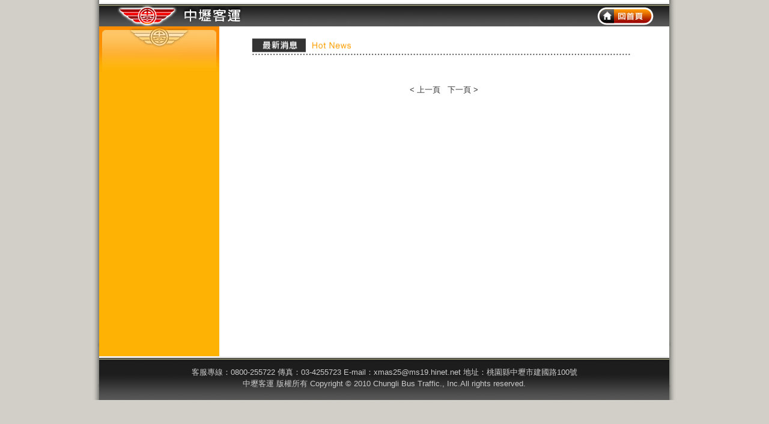

--- FILE ---
content_type: text/html; charset=utf-8
request_url: http://chunglibus.com.tw/News/news_all2.aspx?Page=26
body_size: 6681
content:


<!DOCTYPE html PUBLIC "-//W3C//DTD XHTML 1.0 Transitional//EN" "http://www.w3.org/TR/xhtml1/DTD/xhtml1-transitional.dtd">

<html xmlns="http://www.w3.org/1999/xhtml">
<head><meta http-equiv="Content-Type" content="text/html; charset=utf-8" /><title>
	中壢客運─租車 包車 遊覽車 旅行社 旅遊
</title>
<style type="text/css">
<!--
body,td,th {
	font-family: Arial, Helvetica, sans-serif;
	font-size: 13px;
	line-height: 150%;
}
body {
	margin-left: 0px;
	margin-top: 0px;
	margin-right: 0px;
	margin-bottom: 0px;
	background-color: #D2CFC8;
	font-family: Arial, Helvetica, sans-serif;
	font-size: 13px;
	line-height: 180%;
	color: #333;
}
-->
</style>
<script type="text/javascript">
<!--
function MM_swapImgRestore() { //v3.0
  var i,x,a=document.MM_sr; for(i=0;a&&i<a.length&&(x=a[i])&&x.oSrc;i++) x.src=x.oSrc;
}
function MM_preloadImages() { //v3.0
  var d=document; if(d.images){ if(!d.MM_p) d.MM_p=new Array();
    var i,j=d.MM_p.length,a=MM_preloadImages.arguments; for(i=0; i<a.length; i++)
    if (a[i].indexOf("#")!=0){ d.MM_p[j]=new Image; d.MM_p[j++].src=a[i];}}
}

function MM_findObj(n, d) { //v4.01
  var p,i,x;  if(!d) d=document; if((p=n.indexOf("?"))>0&&parent.frames.length) {
    d=parent.frames[n.substring(p+1)].document; n=n.substring(0,p);}
  if(!(x=d[n])&&d.all) x=d.all[n]; for (i=0;!x&&i<d.forms.length;i++) x=d.forms[i][n];
  for(i=0;!x&&d.layers&&i<d.layers.length;i++) x=MM_findObj(n,d.layers[i].document);
  if(!x && d.getElementById) x=d.getElementById(n); return x;
}

function MM_swapImage() { //v3.0
  var i,j=0,x,a=MM_swapImage.arguments; document.MM_sr=new Array; for(i=0;i<(a.length-2);i+=3)
   if ((x=MM_findObj(a[i]))!=null){document.MM_sr[j++]=x; if(!x.oSrc) x.oSrc=x.src; x.src=a[i+2];}
}
//-->
</script>
<style type="text/css">
<!--
a:link {
	color: #333;
}
a:visited {
	color: #333;
}
a:hover {
	color: #F60;
}
a:active {
	color: #333;
}
a {
	font-size: 13px;
}
-->
</style>
</head>
<body onload="MM_preloadImages('../images/index_03-2.gif')">
    <form method="post" action="./news_all2.aspx?Page=26" id="form1">
<div class="aspNetHidden">
<input type="hidden" name="__VIEWSTATE" id="__VIEWSTATE" value="/wEPDwULLTEyNzQ5MDMzNzFkZBdYKX7u8m2AJKQVF4JHBeoA8gngBNicG8IrqhSBHkOM" />
</div>

<div class="aspNetHidden">

	<input type="hidden" name="__VIEWSTATEGENERATOR" id="__VIEWSTATEGENERATOR" value="83ED444B" />
	<input type="hidden" name="__EVENTVALIDATION" id="__EVENTVALIDATION" value="/wEdAAJJimJVOGP2t+Ls4CfFpPTTYhM0SpqGl6sQ9WQzHF7zLgmOfk1iTLNvvZAaEEBVnMH9AlDX2GiLTu10r9k/xdzU" />
</div>
    <div>
        <table width="1000" border="0" align="center" cellpadding="0" cellspacing="0">
          <tr>
            <td width="25" rowspan="3" background="../images/index_01.gif">&nbsp;</td>
            <td width="949"><table width="949" border="0" cellspacing="0" cellpadding="0">
              <tr>
                <td width="822"><img src="../images/index_02.gif" width="822" height="44" /></td>
                <td><a href="../index.aspx" onFocus="if(this.blur)this.blur()" onmouseout="MM_swapImgRestore()" onmouseover="MM_swapImage('Image2','','../images/index_03-2.gif',1)"><img src="../images/index_03.gif" name="Image2" width="127" height="44" border="0" id="Image2" /></a></td>
              </tr>
            </table></td>
            <td width="26" rowspan="3" background="../images/index_04.gif">&nbsp;</td>
          </tr>
          <tr>
            <td width="949" bgcolor="#FFFFFF"><table width="949" border="0" cellspacing="0" cellpadding="0">
              <tr>
                <td width="200" valign="top" bgcolor="#FEB203" height="550"><table width="200" border="0" cellspacing="0" cellpadding="0">
                  <tr>
                    <td height="77" background="../images/lt.gif" >&nbsp;</td>
                  </tr>
                  <tr>
                    <td>&nbsp;</td>
                  </tr>
                  <tr>
                    <td>&nbsp;</td>
                  </tr>
                  <tr>
                    <td>&nbsp;</td>
                  </tr>
                  <tr>
                    <td>&nbsp;</td>
                  </tr>
                </table></td>
                <td width="749" valign="top"><table width="749" border="0" cellspacing="0" cellpadding="5">
                  <tr>
                    <td width="50">&nbsp;</td>
                    <td width="645"><img src="../images/news.gif" width="645" height="50" /></td>
                    <td width="50">&nbsp;</td>
                  </tr>
                  <tr>
                    <td width="50">&nbsp;</td>
                    <td width="645">
                    <table width="645" border="0" cellspacing="0" cellpadding="2">
                        
                    </table>
                    </td>
                    <td width="50">&nbsp;</td>
                  </tr>
                  <tr>
                    <td width="50">&nbsp;</td>
                    <td width="645">
                    <table width="645" border="0" cellspacing="0" cellpadding="2">
                      <tr>
                        <td width="215" align="right"></td>
                        <td width="215" align="center">
                        <table cellspacing="0" cellpadding="0" border="0" style="border-collapse:collapse;">
	<tr>
		<td><a id="lnkPrev">&lt; 上一頁</a>&nbsp;</td><td id="mathpage"><div id="Panel1">

		</div>&nbsp;&nbsp;</td><td><a id="lnkNext">下一頁 &gt;</a></td>
	</tr>
</table>
                        </td>
                        <td width="215" align="left"></td>
                      </tr>
                    </table></td>
                    <td width="50">&nbsp;</td>
                  </tr>
                  <tr>
                    <td width="50">&nbsp;</td>
                    <td width="645">&nbsp;</td>
                    <td width="50">&nbsp;</td>
                  </tr>
                  </table></td>
              </tr>
            </table></td>
          </tr>
          <tr>
            <td width="949" height="73" align="center" background="../images/index_14.gif" style="color: #CCC">客服專線：0800-255722    傳真：03-4255723    E-mail：xmas25@ms19.hinet.net    地址：桃園縣中壢市建國路100號<br />
        中壢客運 版權所有 Copyright © 2010  Chungli Bus Traffic., Inc.All rights reserved.</td>
          </tr>
        </table>
        <input type="hidden" name="HiddenField1" id="HiddenField1" />
    </div>
    </form>
</body>
</html>
